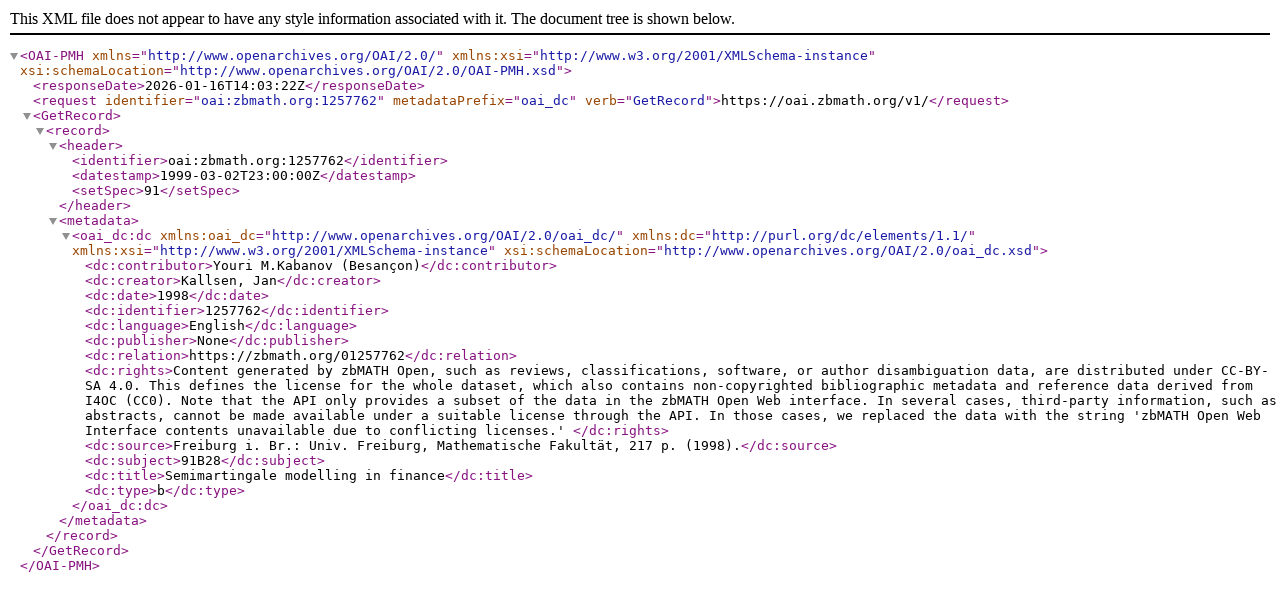

--- FILE ---
content_type: text/xml; charset=utf-8
request_url: https://oai.zbmath.org/v1/?verb=GetRecord&metadataPrefix=oai_dc&identifier=oai%3Azbmath.org%3A1257762
body_size: 1064
content:
<?xml version="1.0" encoding="utf-8"?>
<OAI-PMH xmlns="http://www.openarchives.org/OAI/2.0/" xmlns:xsi="http://www.w3.org/2001/XMLSchema-instance" xsi:schemaLocation="http://www.openarchives.org/OAI/2.0/OAI-PMH.xsd">
	<responseDate>2026-01-16T14:03:22Z</responseDate>
	<request identifier="oai:zbmath.org:1257762" metadataPrefix="oai_dc" verb="GetRecord">https://oai.zbmath.org/v1/</request>
	<GetRecord>
		<record>
			<header>
				<identifier>oai:zbmath.org:1257762</identifier>
				<datestamp>1999-03-02T23:00:00Z</datestamp>
				<setSpec>91</setSpec>
			</header>
			<metadata>
				<oai_dc:dc xmlns:oai_dc="http://www.openarchives.org/OAI/2.0/oai_dc/" xmlns:dc="http://purl.org/dc/elements/1.1/" xmlns:xsi="http://www.w3.org/2001/XMLSchema-instance" xsi:schemaLocation="http://www.openarchives.org/OAI/2.0/oai_dc.xsd">
					<dc:contributor>Youri M.Kabanov (Besançon)</dc:contributor>
					<dc:creator>Kallsen, Jan</dc:creator>
					<dc:date>1998</dc:date>
					<dc:identifier>1257762</dc:identifier>
					<dc:language>English</dc:language>
					<dc:publisher>None</dc:publisher>
					<dc:relation>https://zbmath.org/01257762</dc:relation>
					<dc:rights>Content generated by zbMATH Open, such as reviews,
    classifications, software, or author disambiguation data,
    are distributed under CC-BY-SA 4.0. This defines the license for the
    whole dataset, which also contains non-copyrighted bibliographic
    metadata and reference data derived from I4OC (CC0). Note that the API
    only provides a subset of the data in the zbMATH Open Web interface. In
    several cases, third-party information, such as abstracts, cannot be
    made available under a suitable license through the API. In those cases,
    we replaced the data with the string 'zbMATH Open Web Interface contents
    unavailable due to conflicting licenses.' </dc:rights>
					<dc:source>Freiburg i. Br.: Univ. Freiburg, Mathematische Fakultät, 217 p. (1998).</dc:source>
					<dc:subject>91B28</dc:subject>
					<dc:title>Semimartingale modelling in finance</dc:title>
					<dc:type>b</dc:type>
				</oai_dc:dc>
			</metadata>
		</record>
	</GetRecord>
</OAI-PMH>
